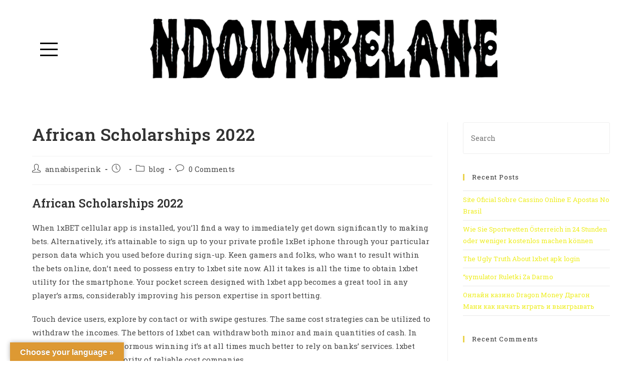

--- FILE ---
content_type: text/html; charset=UTF-8
request_url: http://ndoumbelanejazz.com/african-scholarships-2022-38/
body_size: 28041
content:
<!DOCTYPE html>
<html class="html" lang="en-US">
<head>
	<meta charset="UTF-8">
	<link rel="profile" href="https://gmpg.org/xfn/11">

	<title>African Scholarships 2022 &#8211; Ndoumbelane Jazz</title>
<link rel="pingback" href="http://ndoumbelanejazz.com/xmlrpc.php">
<meta name="viewport" content="width=device-width, initial-scale=1"><link rel='dns-prefetch' href='//translate.google.com' />
<link rel='dns-prefetch' href='//fonts.googleapis.com' />
<link rel='dns-prefetch' href='//s.w.org' />
<link rel="alternate" type="application/rss+xml" title="Ndoumbelane Jazz &raquo; Feed" href="http://ndoumbelanejazz.com/feed/" />
<link rel="alternate" type="application/rss+xml" title="Ndoumbelane Jazz &raquo; Comments Feed" href="http://ndoumbelanejazz.com/comments/feed/" />
<link rel="alternate" type="application/rss+xml" title="Ndoumbelane Jazz &raquo; African Scholarships 2022 Comments Feed" href="http://ndoumbelanejazz.com/african-scholarships-2022-38/feed/" />
		<script type="text/javascript">
			window._wpemojiSettings = {"baseUrl":"https:\/\/s.w.org\/images\/core\/emoji\/13.0.1\/72x72\/","ext":".png","svgUrl":"https:\/\/s.w.org\/images\/core\/emoji\/13.0.1\/svg\/","svgExt":".svg","source":{"concatemoji":"http:\/\/ndoumbelanejazz.com\/wp-includes\/js\/wp-emoji-release.min.js?ver=5.6.5"}};
			!function(e,a,t){var n,r,o,i=a.createElement("canvas"),p=i.getContext&&i.getContext("2d");function s(e,t){var a=String.fromCharCode;p.clearRect(0,0,i.width,i.height),p.fillText(a.apply(this,e),0,0);e=i.toDataURL();return p.clearRect(0,0,i.width,i.height),p.fillText(a.apply(this,t),0,0),e===i.toDataURL()}function c(e){var t=a.createElement("script");t.src=e,t.defer=t.type="text/javascript",a.getElementsByTagName("head")[0].appendChild(t)}for(o=Array("flag","emoji"),t.supports={everything:!0,everythingExceptFlag:!0},r=0;r<o.length;r++)t.supports[o[r]]=function(e){if(!p||!p.fillText)return!1;switch(p.textBaseline="top",p.font="600 32px Arial",e){case"flag":return s([127987,65039,8205,9895,65039],[127987,65039,8203,9895,65039])?!1:!s([55356,56826,55356,56819],[55356,56826,8203,55356,56819])&&!s([55356,57332,56128,56423,56128,56418,56128,56421,56128,56430,56128,56423,56128,56447],[55356,57332,8203,56128,56423,8203,56128,56418,8203,56128,56421,8203,56128,56430,8203,56128,56423,8203,56128,56447]);case"emoji":return!s([55357,56424,8205,55356,57212],[55357,56424,8203,55356,57212])}return!1}(o[r]),t.supports.everything=t.supports.everything&&t.supports[o[r]],"flag"!==o[r]&&(t.supports.everythingExceptFlag=t.supports.everythingExceptFlag&&t.supports[o[r]]);t.supports.everythingExceptFlag=t.supports.everythingExceptFlag&&!t.supports.flag,t.DOMReady=!1,t.readyCallback=function(){t.DOMReady=!0},t.supports.everything||(n=function(){t.readyCallback()},a.addEventListener?(a.addEventListener("DOMContentLoaded",n,!1),e.addEventListener("load",n,!1)):(e.attachEvent("onload",n),a.attachEvent("onreadystatechange",function(){"complete"===a.readyState&&t.readyCallback()})),(n=t.source||{}).concatemoji?c(n.concatemoji):n.wpemoji&&n.twemoji&&(c(n.twemoji),c(n.wpemoji)))}(window,document,window._wpemojiSettings);
		</script>
		<style type="text/css">
img.wp-smiley,
img.emoji {
	display: inline !important;
	border: none !important;
	box-shadow: none !important;
	height: 1em !important;
	width: 1em !important;
	margin: 0 .07em !important;
	vertical-align: -0.1em !important;
	background: none !important;
	padding: 0 !important;
}
</style>
	<link rel='stylesheet' id='wp-block-library-css'  href='http://ndoumbelanejazz.com/wp-includes/css/dist/block-library/style.min.css?ver=5.6.5' type='text/css' media='all' />
<link rel='stylesheet' id='wp-block-library-theme-css'  href='http://ndoumbelanejazz.com/wp-includes/css/dist/block-library/theme.min.css?ver=5.6.5' type='text/css' media='all' />
<link rel='stylesheet' id='google-language-translator-css'  href='http://ndoumbelanejazz.com/wp-content/plugins/google-language-translator/css/style.css?ver=6.0.8' type='text/css' media='' />
<link rel='stylesheet' id='glt-toolbar-styles-css'  href='http://ndoumbelanejazz.com/wp-content/plugins/google-language-translator/css/toolbar.css?ver=6.0.8' type='text/css' media='' />
<link rel='stylesheet' id='hfe-style-css'  href='http://ndoumbelanejazz.com/wp-content/plugins/header-footer-elementor/assets/css/header-footer-elementor.css?ver=1.5.4' type='text/css' media='all' />
<link rel='stylesheet' id='elementor-icons-css'  href='http://ndoumbelanejazz.com/wp-content/plugins/elementor/assets/lib/eicons/css/elementor-icons.min.css?ver=5.9.1' type='text/css' media='all' />
<link rel='stylesheet' id='elementor-animations-css'  href='http://ndoumbelanejazz.com/wp-content/plugins/elementor/assets/lib/animations/animations.min.css?ver=3.0.16' type='text/css' media='all' />
<link rel='stylesheet' id='elementor-frontend-legacy-css'  href='http://ndoumbelanejazz.com/wp-content/plugins/elementor/assets/css/frontend-legacy.min.css?ver=3.0.16' type='text/css' media='all' />
<link rel='stylesheet' id='elementor-frontend-css'  href='http://ndoumbelanejazz.com/wp-content/plugins/elementor/assets/css/frontend.min.css?ver=3.0.16' type='text/css' media='all' />
<link rel='stylesheet' id='elementor-post-5-css'  href='http://ndoumbelanejazz.com/wp-content/uploads/elementor/css/post-5.css?ver=1610822350' type='text/css' media='all' />
<link rel='stylesheet' id='elementor-post-6-css'  href='http://ndoumbelanejazz.com/wp-content/uploads/elementor/css/post-6.css?ver=1610822353' type='text/css' media='all' />
<link rel='stylesheet' id='hfe-widgets-style-css'  href='http://ndoumbelanejazz.com/wp-content/plugins/header-footer-elementor/inc/widgets-css/frontend.css?ver=1.5.4' type='text/css' media='all' />
<link rel='stylesheet' id='elementor-post-965-css'  href='http://ndoumbelanejazz.com/wp-content/uploads/elementor/css/post-965.css?ver=1610822353' type='text/css' media='all' />
<link rel='stylesheet' id='font-awesome-css'  href='http://ndoumbelanejazz.com/wp-content/themes/oceanwp/assets/fonts/fontawesome/css/all.min.css?ver=5.15.1' type='text/css' media='all' />
<link rel='stylesheet' id='simple-line-icons-css'  href='http://ndoumbelanejazz.com/wp-content/themes/oceanwp/assets/css/third/simple-line-icons.min.css?ver=2.4.0' type='text/css' media='all' />
<link rel='stylesheet' id='magnific-popup-css'  href='http://ndoumbelanejazz.com/wp-content/themes/oceanwp/assets/css/third/magnific-popup.min.css?ver=1.0.0' type='text/css' media='all' />
<link rel='stylesheet' id='slick-css'  href='http://ndoumbelanejazz.com/wp-content/themes/oceanwp/assets/css/third/slick.min.css?ver=1.6.0' type='text/css' media='all' />
<link rel='stylesheet' id='oceanwp-style-css'  href='http://ndoumbelanejazz.com/wp-content/themes/oceanwp/assets/css/style.min.css?ver=2.0.2' type='text/css' media='all' />
<link rel='stylesheet' id='oceanwp-google-font-roboto-slab-css'  href='//fonts.googleapis.com/css?family=Roboto+Slab%3A100%2C200%2C300%2C400%2C500%2C600%2C700%2C800%2C900%2C100i%2C200i%2C300i%2C400i%2C500i%2C600i%2C700i%2C800i%2C900i&#038;subset=latin&#038;display=swap&#038;ver=5.6.5' type='text/css' media='all' />
<link rel='stylesheet' id='oe-widgets-style-css'  href='http://ndoumbelanejazz.com/wp-content/plugins/ocean-extra/assets/css/widgets.css?ver=5.6.5' type='text/css' media='all' />
<link rel='stylesheet' id='google-fonts-1-css'  href='https://fonts.googleapis.com/css?family=Roboto%3A100%2C100italic%2C200%2C200italic%2C300%2C300italic%2C400%2C400italic%2C500%2C500italic%2C600%2C600italic%2C700%2C700italic%2C800%2C800italic%2C900%2C900italic%7CRoboto+Slab%3A100%2C100italic%2C200%2C200italic%2C300%2C300italic%2C400%2C400italic%2C500%2C500italic%2C600%2C600italic%2C700%2C700italic%2C800%2C800italic%2C900%2C900italic&#038;ver=5.6.5' type='text/css' media='all' />
<script type='text/javascript' src='http://ndoumbelanejazz.com/wp-includes/js/jquery/jquery.min.js?ver=3.5.1' id='jquery-core-js'></script>
<script type='text/javascript' src='http://ndoumbelanejazz.com/wp-includes/js/jquery/jquery-migrate.min.js?ver=3.3.2' id='jquery-migrate-js'></script>
<link rel="https://api.w.org/" href="http://ndoumbelanejazz.com/wp-json/" /><link rel="alternate" type="application/json" href="http://ndoumbelanejazz.com/wp-json/wp/v2/posts/1995" /><link rel="EditURI" type="application/rsd+xml" title="RSD" href="http://ndoumbelanejazz.com/xmlrpc.php?rsd" />
<link rel="wlwmanifest" type="application/wlwmanifest+xml" href="http://ndoumbelanejazz.com/wp-includes/wlwmanifest.xml" /> 
<link rel="canonical" href="http://ndoumbelanejazz.com/african-scholarships-2022-38/" />
<link rel='shortlink' href='http://ndoumbelanejazz.com/?p=1995' />
<link rel="alternate" type="application/json+oembed" href="http://ndoumbelanejazz.com/wp-json/oembed/1.0/embed?url=http%3A%2F%2Fndoumbelanejazz.com%2Fafrican-scholarships-2022-38%2F" />
<link rel="alternate" type="text/xml+oembed" href="http://ndoumbelanejazz.com/wp-json/oembed/1.0/embed?url=http%3A%2F%2Fndoumbelanejazz.com%2Fafrican-scholarships-2022-38%2F&#038;format=xml" />
<style type="text/css">p.hello { font-size:12px; color:darkgray; }#google_language_translator, #flags { text-align:left; }#google_language_translator { clear:both; }#flags { width:165px; }#flags a { display:inline-block; margin-right:2px; }#google_language_translator { width:auto !important; }.goog-tooltip {display: none !important;}.goog-tooltip:hover {display: none !important;}.goog-text-highlight {background-color: transparent !important; border: none !important; box-shadow: none !important;}#google_language_translator select.goog-te-combo { color:#32373c; }#google_language_translator {color: transparent;}body { top:0px !important; }#glt-translate-trigger { left:20px; right:auto; }#glt-translate-trigger > span { color:#ffffff; }#glt-translate-trigger { background:#dd9933; }.goog-te-gadget .goog-te-combo { width:100%; }</style><style type="text/css">.recentcomments a{display:inline !important;padding:0 !important;margin:0 !important;}</style><link rel="icon" href="http://ndoumbelanejazz.com/wp-content/uploads/2020/05/cropped-70DB51C0-31D9-4C55-8A19-02AA1F2E6527-32x32.png" sizes="32x32" />
<link rel="icon" href="http://ndoumbelanejazz.com/wp-content/uploads/2020/05/cropped-70DB51C0-31D9-4C55-8A19-02AA1F2E6527-192x192.png" sizes="192x192" />
<link rel="apple-touch-icon" href="http://ndoumbelanejazz.com/wp-content/uploads/2020/05/cropped-70DB51C0-31D9-4C55-8A19-02AA1F2E6527-180x180.png" />
<meta name="msapplication-TileImage" content="http://ndoumbelanejazz.com/wp-content/uploads/2020/05/cropped-70DB51C0-31D9-4C55-8A19-02AA1F2E6527-270x270.png" />
		<style type="text/css" id="wp-custom-css">
			.wpcf7-form input,.wpcf7-form textarea{text-align:center}.elementor-element.elementor-element-jtqnlxa .elementor-icon i{text-align:center}		</style>
		<!-- OceanWP CSS -->
<style type="text/css">
/* General CSS */a:hover,a.light:hover,.theme-heading .text::before,.theme-heading .text::after,#top-bar-content >a:hover,#top-bar-social li.oceanwp-email a:hover,#site-navigation-wrap .dropdown-menu >li >a:hover,#site-header.medium-header #medium-searchform button:hover,.oceanwp-mobile-menu-icon a:hover,.blog-entry.post .blog-entry-header .entry-title a:hover,.blog-entry.post .blog-entry-readmore a:hover,.blog-entry.thumbnail-entry .blog-entry-category a,ul.meta li a:hover,.dropcap,.single nav.post-navigation .nav-links .title,body .related-post-title a:hover,body #wp-calendar caption,body .contact-info-widget.default i,body .contact-info-widget.big-icons i,body .custom-links-widget .oceanwp-custom-links li a:hover,body .custom-links-widget .oceanwp-custom-links li a:hover:before,body .posts-thumbnails-widget li a:hover,body .social-widget li.oceanwp-email a:hover,.comment-author .comment-meta .comment-reply-link,#respond #cancel-comment-reply-link:hover,#footer-widgets .footer-box a:hover,#footer-bottom a:hover,#footer-bottom #footer-bottom-menu a:hover,.sidr a:hover,.sidr-class-dropdown-toggle:hover,.sidr-class-menu-item-has-children.active >a,.sidr-class-menu-item-has-children.active >a >.sidr-class-dropdown-toggle,input[type=checkbox]:checked:before{color:#ead34d}input[type="button"],input[type="reset"],input[type="submit"],button[type="submit"],.button,#site-navigation-wrap .dropdown-menu >li.btn >a >span,.thumbnail:hover i,.post-quote-content,.omw-modal .omw-close-modal,body .contact-info-widget.big-icons li:hover i,body div.wpforms-container-full .wpforms-form input[type=submit],body div.wpforms-container-full .wpforms-form button[type=submit],body div.wpforms-container-full .wpforms-form .wpforms-page-button{background-color:#ead34d}.widget-title{border-color:#ead34d}blockquote{border-color:#ead34d}#searchform-dropdown{border-color:#ead34d}.dropdown-menu .sub-menu{border-color:#ead34d}.blog-entry.large-entry .blog-entry-readmore a:hover{border-color:#ead34d}.oceanwp-newsletter-form-wrap input[type="email"]:focus{border-color:#ead34d}.social-widget li.oceanwp-email a:hover{border-color:#ead34d}#respond #cancel-comment-reply-link:hover{border-color:#ead34d}body .contact-info-widget.big-icons li:hover i{border-color:#ead34d}#footer-widgets .oceanwp-newsletter-form-wrap input[type="email"]:focus{border-color:#ead34d}input[type="button"]:hover,input[type="reset"]:hover,input[type="submit"]:hover,button[type="submit"]:hover,input[type="button"]:focus,input[type="reset"]:focus,input[type="submit"]:focus,button[type="submit"]:focus,.button:hover,#site-navigation-wrap .dropdown-menu >li.btn >a:hover >span,.post-quote-author,.omw-modal .omw-close-modal:hover,body div.wpforms-container-full .wpforms-form input[type=submit]:hover,body div.wpforms-container-full .wpforms-form button[type=submit]:hover,body div.wpforms-container-full .wpforms-form .wpforms-page-button:hover{background-color:#dd9933}table th,table td,hr,.content-area,body.content-left-sidebar #content-wrap .content-area,.content-left-sidebar .content-area,#top-bar-wrap,#site-header,#site-header.top-header #search-toggle,.dropdown-menu ul li,.centered-minimal-page-header,.blog-entry.post,.blog-entry.grid-entry .blog-entry-inner,.blog-entry.thumbnail-entry .blog-entry-bottom,.single-post .entry-title,.single .entry-share-wrap .entry-share,.single .entry-share,.single .entry-share ul li a,.single nav.post-navigation,.single nav.post-navigation .nav-links .nav-previous,#author-bio,#author-bio .author-bio-avatar,#author-bio .author-bio-social li a,#related-posts,#comments,.comment-body,#respond #cancel-comment-reply-link,#blog-entries .type-page,.page-numbers a,.page-numbers span:not(.elementor-screen-only),.page-links span,body #wp-calendar caption,body #wp-calendar th,body #wp-calendar tbody,body .contact-info-widget.default i,body .contact-info-widget.big-icons i,body .posts-thumbnails-widget li,body .tagcloud a{border-color:}a{color:#eeee22}a:hover{color:#e5c234}form input[type="text"],form input[type="password"],form input[type="email"],form input[type="url"],form input[type="date"],form input[type="month"],form input[type="time"],form input[type="datetime"],form input[type="datetime-local"],form input[type="week"],form input[type="number"],form input[type="search"],form input[type="tel"],form input[type="color"],form select,form textarea{padding:18px 15px 18px 15px}body div.wpforms-container-full .wpforms-form input[type=date],body div.wpforms-container-full .wpforms-form input[type=datetime],body div.wpforms-container-full .wpforms-form input[type=datetime-local],body div.wpforms-container-full .wpforms-form input[type=email],body div.wpforms-container-full .wpforms-form input[type=month],body div.wpforms-container-full .wpforms-form input[type=number],body div.wpforms-container-full .wpforms-form input[type=password],body div.wpforms-container-full .wpforms-form input[type=range],body div.wpforms-container-full .wpforms-form input[type=search],body div.wpforms-container-full .wpforms-form input[type=tel],body div.wpforms-container-full .wpforms-form input[type=text],body div.wpforms-container-full .wpforms-form input[type=time],body div.wpforms-container-full .wpforms-form input[type=url],body div.wpforms-container-full .wpforms-form input[type=week],body div.wpforms-container-full .wpforms-form select,body div.wpforms-container-full .wpforms-form textarea{padding:18px 15px 18px 15px;height:auto}form input[type="text"],form input[type="password"],form input[type="email"],form input[type="url"],form input[type="date"],form input[type="month"],form input[type="time"],form input[type="datetime"],form input[type="datetime-local"],form input[type="week"],form input[type="number"],form input[type="search"],form input[type="tel"],form input[type="color"],form select,form textarea,.select2-container .select2-choice,.woocommerce .woocommerce-checkout .select2-container--default .select2-selection--single{border-color:#eeeeee}body div.wpforms-container-full .wpforms-form input[type=date],body div.wpforms-container-full .wpforms-form input[type=datetime],body div.wpforms-container-full .wpforms-form input[type=datetime-local],body div.wpforms-container-full .wpforms-form input[type=email],body div.wpforms-container-full .wpforms-form input[type=month],body div.wpforms-container-full .wpforms-form input[type=number],body div.wpforms-container-full .wpforms-form input[type=password],body div.wpforms-container-full .wpforms-form input[type=range],body div.wpforms-container-full .wpforms-form input[type=search],body div.wpforms-container-full .wpforms-form input[type=tel],body div.wpforms-container-full .wpforms-form input[type=text],body div.wpforms-container-full .wpforms-form input[type=time],body div.wpforms-container-full .wpforms-form input[type=url],body div.wpforms-container-full .wpforms-form input[type=week],body div.wpforms-container-full .wpforms-form select,body div.wpforms-container-full .wpforms-form textarea{border-color:#eeeeee}form input[type="text"]:focus,form input[type="password"]:focus,form input[type="email"]:focus,form input[type="tel"]:focus,form input[type="url"]:focus,form input[type="search"]:focus,form textarea:focus,.select2-drop-active,.select2-dropdown-open.select2-drop-above .select2-choice,.select2-dropdown-open.select2-drop-above .select2-choices,.select2-drop.select2-drop-above.select2-drop-active,.select2-container-active .select2-choice,.select2-container-active .select2-choices{border-color:#84c340}body div.wpforms-container-full .wpforms-form input:focus,body div.wpforms-container-full .wpforms-form textarea:focus,body div.wpforms-container-full .wpforms-form select:focus{border-color:#84c340}.theme-button,input[type="submit"],button[type="submit"],button,.button,body div.wpforms-container-full .wpforms-form input[type=submit],body div.wpforms-container-full .wpforms-form button[type=submit],body div.wpforms-container-full .wpforms-form .wpforms-page-button{border-radius:1px}/* Top Bar CSS */#top-bar-wrap,.oceanwp-top-bar-sticky{background-color:#84c340}#top-bar-wrap{border-color:#84c340}#top-bar-wrap,#top-bar-content strong{color:#ffffff}#top-bar-content a,#top-bar-social-alt a{color:#ffffff}#top-bar-content a:hover,#top-bar-social-alt a:hover{color:#4d8221}#top-bar-social li a{color:#ffffff}#top-bar-social li a:hover{color:#4d8221!important}/* Header CSS */#site-logo #site-logo-inner,.oceanwp-social-menu .social-menu-inner,#site-header.full_screen-header .menu-bar-inner,.after-header-content .after-header-content-inner{height:125px}#site-navigation-wrap .dropdown-menu >li >a,.oceanwp-mobile-menu-icon a,.mobile-menu-close,.after-header-content-inner >a{line-height:125px}#site-header.has-header-media .overlay-header-media{background-color:rgba(0,0,0,0.5)}/* Footer Widgets CSS */#footer-widgets{background-color:#f5f5f5}#footer-widgets,#footer-widgets p,#footer-widgets li a:before,#footer-widgets .contact-info-widget span.oceanwp-contact-title,#footer-widgets .recent-posts-date,#footer-widgets .recent-posts-comments,#footer-widgets .widget-recent-posts-icons li .fa{color:#777777}#footer-widgets li,#footer-widgets #wp-calendar caption,#footer-widgets #wp-calendar th,#footer-widgets #wp-calendar tbody,#footer-widgets .contact-info-widget i,#footer-widgets .oceanwp-newsletter-form-wrap input[type="email"],#footer-widgets .posts-thumbnails-widget li,#footer-widgets .social-widget li a{border-color:#aaaaaa}#footer-widgets .footer-box a,#footer-widgets a{color:#333333}/* Footer Bottom CSS */#footer-bottom{background-color:#e5bc34}#footer-bottom,#footer-bottom p{color:#ffffff}#footer-bottom a:hover,#footer-bottom #footer-bottom-menu a:hover{color:#bc822b}/* Typography CSS */body{font-family:Roboto Slab;font-size:15px}#site-navigation-wrap .dropdown-menu >li >a,#site-header.full_screen-header .fs-dropdown-menu >li >a,#site-header.top-header #site-navigation-wrap .dropdown-menu >li >a,#site-header.center-header #site-navigation-wrap .dropdown-menu >li >a,#site-header.medium-header #site-navigation-wrap .dropdown-menu >li >a,.oceanwp-mobile-menu-icon a{text-transform:uppercase}#footer-widgets .footer-box .widget-title{color:#292929}#footer-bottom #copyright{font-size:13px;letter-spacing:1px}
</style></head>

<body class="post-template-default single single-post postid-1995 single-format-standard wp-embed-responsive ehf-header ehf-footer ehf-template-oceanwp ehf-stylesheet-oceanwp oceanwp-theme dropdown-mobile default-breakpoint has-sidebar content-right-sidebar post-in-category-blog has-topbar has-breadcrumbs elementor-default elementor-kit-5" itemscope="itemscope" itemtype="https://schema.org/Article">

	
	
	<div id="outer-wrap" class="site clr">

		<a class="skip-link screen-reader-text" href="#main">Skip to content</a>

		
		<div id="wrap" class="clr">

			
					<header id="masthead" itemscope="itemscope" itemtype="https://schema.org/WPHeader">
			<p class="main-title bhf-hidden" itemprop="headline"><a href="http://ndoumbelanejazz.com" title="Ndoumbelane Jazz" rel="home">Ndoumbelane Jazz</a></p>
					<div data-elementor-type="wp-post" data-elementor-id="6" class="elementor elementor-6" data-elementor-settings="[]">
						<div class="elementor-inner">
							<div class="elementor-section-wrap">
							<section class="elementor-section elementor-top-section elementor-element elementor-element-36ee6b33 elementor-hidden-phone elementor-section-boxed elementor-section-height-default elementor-section-height-default" data-id="36ee6b33" data-element_type="section">
						<div class="elementor-container elementor-column-gap-default">
							<div class="elementor-row">
					<div class="elementor-column elementor-col-33 elementor-top-column elementor-element elementor-element-2d79e06c" data-id="2d79e06c" data-element_type="column">
			<div class="elementor-column-wrap elementor-element-populated">
							<div class="elementor-widget-wrap">
						<div class="elementor-element elementor-element-33248922 elementor-widget elementor-widget-full-screen-menu-for-elementor" data-id="33248922" data-element_type="widget" data-widget_type="full-screen-menu-for-elementor.default">
				<div class="elementor-widget-container">
					<div class="fsmfe-wrapper">
			<input type="checkbox" id="menu-toggle-696da4a649a49" class="menu-toggle">
			<label for="menu-toggle-696da4a649a49" class="icon-bars">
				<span class="icon-bar bar-top"></span>
				<span class="icon-bar bar-middle"></span>
				<span class="icon-bar bar-bottom"></span>
			</label>
			<div class="menu-overlay">
				<div class="content-type-menu">
					<ul id="menu-ndoumbelane-menu" class="content-type-menu"><li id="menu-item-990" class="menu-item menu-item-type-custom menu-item-object-custom menu-item-home menu-item-990"><a href="http://ndoumbelanejazz.com/">Home</a></li>
<li id="menu-item-41" class="menu-item menu-item-type-post_type menu-item-object-page menu-item-41"><a href="http://ndoumbelanejazz.com/about/">About</a></li>
<li id="menu-item-40" class="menu-item menu-item-type-post_type menu-item-object-page menu-item-40"><a href="http://ndoumbelanejazz.com/musicians/">Musicians</a></li>
<li id="menu-item-38" class="menu-item menu-item-type-post_type menu-item-object-page menu-item-38"><a href="http://ndoumbelanejazz.com/contact/">Contact</a></li>
<li id="menu-item-1012" class="menu-item menu-item-type-custom menu-item-object-custom menu-item-1012"><a href="http://facebook.com/ndoumbelane.groupe/"><i class="fab fa-facebook"></i></a></li>
<li id="menu-item-1014" class="menu-item menu-item-type-custom menu-item-object-custom menu-item-1014"><a href="https://www.youtube.com/channel/UC0ItfB9ukFX2lwno9YCZWjA"><i class="fab fa-youtube"></i></a></li>
</ul>				</div>
			</div>
		</div>
				</div>
				</div>
						</div>
					</div>
		</div>
				<div class="elementor-column elementor-col-33 elementor-top-column elementor-element elementor-element-6bd3ad5f" data-id="6bd3ad5f" data-element_type="column">
			<div class="elementor-column-wrap elementor-element-populated">
							<div class="elementor-widget-wrap">
						<div class="elementor-element elementor-element-f3b8493 elementor-widget elementor-widget-image" data-id="f3b8493" data-element_type="widget" data-widget_type="image.default">
				<div class="elementor-widget-container">
					<div class="elementor-image">
											<a href="http://ndoumbelanejazz.com/">
							<img width="1536" height="385" src="http://ndoumbelanejazz.com/wp-content/uploads/2020/05/70DB51C0-31D9-4C55-8A19-02AA1F2E6527-1536x385.png" class="attachment-1536x1536 size-1536x1536" alt="" loading="lazy" srcset="http://ndoumbelanejazz.com/wp-content/uploads/2020/05/70DB51C0-31D9-4C55-8A19-02AA1F2E6527-1536x385.png 1536w, http://ndoumbelanejazz.com/wp-content/uploads/2020/05/70DB51C0-31D9-4C55-8A19-02AA1F2E6527-300x75.png 300w, http://ndoumbelanejazz.com/wp-content/uploads/2020/05/70DB51C0-31D9-4C55-8A19-02AA1F2E6527-1024x257.png 1024w, http://ndoumbelanejazz.com/wp-content/uploads/2020/05/70DB51C0-31D9-4C55-8A19-02AA1F2E6527-768x193.png 768w, http://ndoumbelanejazz.com/wp-content/uploads/2020/05/70DB51C0-31D9-4C55-8A19-02AA1F2E6527-2048x514.png 2048w" sizes="(max-width: 1536px) 100vw, 1536px" />								</a>
											</div>
				</div>
				</div>
						</div>
					</div>
		</div>
				<div class="elementor-column elementor-col-33 elementor-top-column elementor-element elementor-element-6f843a67" data-id="6f843a67" data-element_type="column">
			<div class="elementor-column-wrap">
							<div class="elementor-widget-wrap">
								</div>
					</div>
		</div>
								</div>
					</div>
		</section>
				<section class="elementor-section elementor-top-section elementor-element elementor-element-64d08131 elementor-section-content-middle elementor-hidden-tablet elementor-hidden-desktop elementor-section-boxed elementor-section-height-default elementor-section-height-default" data-id="64d08131" data-element_type="section">
						<div class="elementor-container elementor-column-gap-default">
							<div class="elementor-row">
					<div class="elementor-column elementor-col-33 elementor-top-column elementor-element elementor-element-65dbfc63" data-id="65dbfc63" data-element_type="column">
			<div class="elementor-column-wrap elementor-element-populated">
							<div class="elementor-widget-wrap">
						<div class="elementor-element elementor-element-11212ba3 elementor-widget elementor-widget-full-screen-menu-for-elementor" data-id="11212ba3" data-element_type="widget" data-widget_type="full-screen-menu-for-elementor.default">
				<div class="elementor-widget-container">
					<div class="fsmfe-wrapper">
			<input type="checkbox" id="menu-toggle-696da4a64c88f" class="menu-toggle">
			<label for="menu-toggle-696da4a64c88f" class="icon-bars">
				<span class="icon-bar bar-top"></span>
				<span class="icon-bar bar-middle"></span>
				<span class="icon-bar bar-bottom"></span>
			</label>
			<div class="menu-overlay">
				<div class="content-type-menu">
					<ul id="menu-ndoumbelane-menu-1" class="content-type-menu"><li class="menu-item menu-item-type-custom menu-item-object-custom menu-item-home menu-item-990"><a href="http://ndoumbelanejazz.com/">Home</a></li>
<li class="menu-item menu-item-type-post_type menu-item-object-page menu-item-41"><a href="http://ndoumbelanejazz.com/about/">About</a></li>
<li class="menu-item menu-item-type-post_type menu-item-object-page menu-item-40"><a href="http://ndoumbelanejazz.com/musicians/">Musicians</a></li>
<li class="menu-item menu-item-type-post_type menu-item-object-page menu-item-38"><a href="http://ndoumbelanejazz.com/contact/">Contact</a></li>
<li class="menu-item menu-item-type-custom menu-item-object-custom menu-item-1012"><a href="http://facebook.com/ndoumbelane.groupe/"><i class="fab fa-facebook"></i></a></li>
<li class="menu-item menu-item-type-custom menu-item-object-custom menu-item-1014"><a href="https://www.youtube.com/channel/UC0ItfB9ukFX2lwno9YCZWjA"><i class="fab fa-youtube"></i></a></li>
</ul>				</div>
			</div>
		</div>
				</div>
				</div>
						</div>
					</div>
		</div>
				<div class="elementor-column elementor-col-33 elementor-top-column elementor-element elementor-element-1ab7eab5" data-id="1ab7eab5" data-element_type="column">
			<div class="elementor-column-wrap elementor-element-populated">
							<div class="elementor-widget-wrap">
						<div class="elementor-element elementor-element-293810e8 elementor-widget elementor-widget-image" data-id="293810e8" data-element_type="widget" data-widget_type="image.default">
				<div class="elementor-widget-container">
					<div class="elementor-image">
											<a href="http://ndoumbelanejazz.com/">
							<img width="300" height="75" src="http://ndoumbelanejazz.com/wp-content/uploads/2020/05/70DB51C0-31D9-4C55-8A19-02AA1F2E6527-300x75.png" class="attachment-medium size-medium" alt="" loading="lazy" srcset="http://ndoumbelanejazz.com/wp-content/uploads/2020/05/70DB51C0-31D9-4C55-8A19-02AA1F2E6527-300x75.png 300w, http://ndoumbelanejazz.com/wp-content/uploads/2020/05/70DB51C0-31D9-4C55-8A19-02AA1F2E6527-1024x257.png 1024w, http://ndoumbelanejazz.com/wp-content/uploads/2020/05/70DB51C0-31D9-4C55-8A19-02AA1F2E6527-768x193.png 768w, http://ndoumbelanejazz.com/wp-content/uploads/2020/05/70DB51C0-31D9-4C55-8A19-02AA1F2E6527-1536x385.png 1536w, http://ndoumbelanejazz.com/wp-content/uploads/2020/05/70DB51C0-31D9-4C55-8A19-02AA1F2E6527-2048x514.png 2048w" sizes="(max-width: 300px) 100vw, 300px" />								</a>
											</div>
				</div>
				</div>
						</div>
					</div>
		</div>
				<div class="elementor-column elementor-col-33 elementor-top-column elementor-element elementor-element-64fa1064" data-id="64fa1064" data-element_type="column">
			<div class="elementor-column-wrap elementor-element-populated">
							<div class="elementor-widget-wrap">
						<div class="elementor-element elementor-element-63e93d2 elementor-widget elementor-widget-text-editor" data-id="63e93d2" data-element_type="widget" data-widget_type="text-editor.default">
				<div class="elementor-widget-container">
					<div class="elementor-text-editor elementor-clearfix"><p>*************</p></div>
				</div>
				</div>
						</div>
					</div>
		</div>
								</div>
					</div>
		</section>
						</div>
						</div>
					</div>
				</header>

	
			
			<main id="main" class="site-main clr"  role="main">

				
	
	<div id="content-wrap" class="container clr">

		
		<div id="primary" class="content-area clr">

			
			<div id="content" class="site-content clr">

				
				
<article id="post-1995">

	

<header class="entry-header clr">
	<h2 class="single-post-title entry-title" itemprop="headline">African Scholarships 2022</h2><!-- .single-post-title -->
</header><!-- .entry-header -->


<ul class="meta ospm-default clr">

	
					<li class="meta-author" itemprop="name"><span class="screen-reader-text">Post author:</span><i class="icon-user" aria-hidden="true"></i><a href="http://ndoumbelanejazz.com/author/annabisperink/" title="Posts by annabisperink" rel="author"  itemprop="author" itemscope="itemscope" itemtype="https://schema.org/Person">annabisperink</a></li>
		
		
		
		
		
		
	
		
					<li class="meta-date" itemprop="datePublished"><span class="screen-reader-text">Post published:</span><i class="icon-clock" aria-hidden="true"></i></li>
		
		
		
		
		
	
		
		
		
					<li class="meta-cat"><span class="screen-reader-text">Post category:</span><i class="icon-folder" aria-hidden="true"></i><a href="http://ndoumbelanejazz.com/category/blog/" rel="category tag">blog</a></li>
		
		
		
	
		
		
		
		
		
					<li class="meta-comments"><span class="screen-reader-text">Post comments:</span><i class="icon-bubble" aria-hidden="true"></i><a href="http://ndoumbelanejazz.com/african-scholarships-2022-38/#respond" class="comments-link" >0 Comments</a></li>
		
	
</ul>



<div class="entry-content clr" itemprop="text">
	<h1>African Scholarships 2022</h1>
<p>When 1xBET cellular app is installed, you&#8217;ll find a way to immediately get down significantly to making bets. Alternatively, it’s attainable to sign up to your private profile 1xBet iphone through your particular person data which you used before during sign-up. Keen gamers and folks, who want to result within the bets online, don’t need to possess entry to 1xbet site now. All it takes is all the time to obtain 1xbet utility for the smartphone. Your pocket screen designed with 1xbet app becomes a great tool in any player’s arms, considerably improving his person expertise in sport betting.</p>
<p>Touch device users, explore by contact or with swipe gestures. The same cost strategies can be utilized to withdraw the incomes. The bettors of 1xbet can withdraw both minor and main quantities of cash. In order to withdraw an enormous winning it&#8217;s at all times much better to rely on banks’ services. 1xbet cooperates with the majority of reliable cost companies.</p>
<p>1xbet was first established in 2007, in Russia, as a bodily bookmaker. It is essential to get that sort of software program program program program that’s acceptable with a specific model of a cellphone. Similarly, a wide range of completely absolutely fully totally different on line casino video video video games is also accessible on the cellular based mostly web site. Both these platforms moreover current useful selections for contacting purchaser help suppliers as properly. The 1xWin app presents every in play along with pre-match betting along with the pliability of high-finish keep streaming.</p>
<p>The group has developed it particularly to simplify the complete betting course of and to attract as many purchasers as potential. More than one hundred unique video games on quite a lot of issues, from Sherlock Holmes to Formula 1. Playing video games on 1xGames is an efficient approach to both have fun and make some money.</p>
<p>Download the app for Google android is feasible in one click on. Finally, you&#8217;ll have the ability to decide to obtain a particular 1xbet browser for mobile phones which works perfectly with the website’s mobile version. This step could differ for various Android devices, so make sure to search out the directions on the Internet on how to do this.</p>
<p>Indicate your nation of residence and the telephone quantity to which the affirmation code shall be despatched. The performance of 1xBet apps just isn&#8217;t inferior to the performance of the principle website of the bookmaker. After completing the registration process and confirming your Email, you probably can log into your personal account. Customers can wager on cybersport occasions, online playing, slots, table games with reside dealers. Select the occasion of curiosity, determine the finish result, click on the percentages.</p>
<p>Yes, the bonus program is equivalent for all prospects, regardless of which model of the software they use. From right here you’ll have the ability to go to any part of the bookmaker’s office, log in or register. [newline]This is a extraordinarily in style wager, as a end result of it allows you to guess on a quantity of sporting events, divided into teams of multi and single bets. There is a really well-developed help service that at any time helps clear up any factors and assist with any drawback. The main benefit of this bookmaker’s workplace is that everybody can select one factor distinctive for themselves. The app has an infinite variety of video games, comparable to kabaddi and cricket, in addition to on line on line casino games. Also, an unimaginable variety of completely different bets simply can’t help however like and surprise you with their originality and advantages.</p>
<p>As a rule, the quantity of commission varies within the vary of 3-5% of the deposit amount. Registration through e-mail is the longest and most complete process. The participant must specify the country of residence, region, account currency, point out his full name. Further, it&#8217;s required to specify an e mail tackle and a cellphone quantity. The user only must specify the country of residence, in this case India, choose the forex of the game account , kind in a promo code.</p>
<p>Its main advantage is that it supplies a person with access to all of the database options anyplace the place there&#8217;s a stable Internet connection. In case of obtain 1xBet cellular app, the player will have the full model of the location in his smartphone, but it goes to be more stable, compact and handy. The application provides around the clock entry to all of the options of the complete website online because of great software program program. This permits you to not be distracted for a minute out of your bets and earn money at a helpful time no matter your location. Also, for iOS, you don’t should set installation permissions, which is significantly less complicated than for Android.</p>
<p>If our various links are not working, we recommend that you simply changeIP handle of your personal laptop you want a software called VPN and try once more. No matter how lengthy the bettors stays with 1xbet, he will all the time find advantageous promotions. Check out all 1Xbet bonuses and promotional codes further in our survey.</p>
<p>Most novice players, first interested within the betting world, really feel that there are solely two doubtless outcomes – the win of the first or second side. Upon deeper examination, it turns out that the availablility of outcomes that the main bookies provide can reach array. In addition , the cellular app 1xBet for smartphones and tablets has been prepared. After downloading you&#8217;ll find a way to immerse your self on the planet of sporting occasions at any time.</p>
<p>An important factor in activating the registration bonus is the variety of player’s accounts. If this is the first registration, he can get a bonus without any problems; in any other case, the promotion won’t be activated. Personal data shall be transferred by this system automatically, in which prospects find comfort and pace. As a finish outcome, it’s value thinking about should you enroll in order that you’ve got loads of choices for making your qualifying accumulator bets. To declare this bonus, bettors need to register and deposit no much less than KSh122 of their accounts.</p>
<p>They can place enjoying bets on poker, jackpot, different roulette video video games video games. 1xbet is a Russian bookmaker, that recently has turn into a favorite betting firm for sport followers. In case you haven’t verified your account but, you want to attach a duplicate of your passport/ID to the email. Once your account has been created, you need to deposit an amount of minimum $1 and most $130 in your new buyer account. It is among the most rapidly creating firms within the betting trade, with offices in Europe, Asia, and Latin America, using over 5,000 professionals.</p>
<p>If they win with one goal, your guess shall be divided so that you just get the money back on one half of the wager, when you win on the choice half of it. In completely completely different features the app is copying widespread version, so there is not any must analysis it twice. If you’ve loads of cash, nonetheless don’t have to go to betting retailer — make a bankroll by the use of explicit terminals by yourself.</p>
<p>One additional methodology of cash transferring variable according to the world — in that space you presumably can select «ecoPayz» or «Payeer». To obtain 1xBet for iPhone, you have to ensure that the OS version is no much less than 9.3. Therefore, you&#8217;ll find a way to choose any system and enjoy high-quality app by the wonderful bookmaker, whereas being profitable with out being ‘tied’ to a computer. In turn, the 1xBet download app iOS can be simply find in the App Store. IPhones and iPads homeowners don’t must search for installation recordsdata by visiting unknown sources. Just go to iTunes, log in and enter the name of the utility. [newline]After that, download the software to your gadget and set up it.</p>
<p>The actual second when you are asked to substantiate your identification depends on the chosen bookmaker and tons of other factors. For identification, it actually is sufficient to download copies of the documents used to complete the registration form. Select a sport that you want to bet on and decide the type of wager. Once your selection is full, proceed with it and await the results!</p>
<p>In the cellular app 1xbet app players have access to all types of interactive betting on sports activities, gambling. Both pre-match and stay betting can be found to clients. In order to make a bet in Live mode out of your cellular gadget, you should have a robust signal and funds on the gaming account. The optimized 1xBet app for Android performs the same capabilities as the app for the iPhone model.</p>
<p>Thanks to this, a consumer can immediately start earning money utilizing all the choices on the bookmaker’s web site. The bettors find it quite snug to put in an app from a favourite bets company to a tool. 1xbet Nigeria apk is available completely free on a company’ s net page. The players have a possibility to know 1xbet free download for google android and for an iOS unit.</p>
<p>In the financial betting settings, it’s attainable to permit the “Quick Bet” function, which is ready to help to put bets with one click on on. 1 or additional, whereas Apple already stopped delivering help to older units incompatible with iOS 9. You are able to pay money for the Android mobile 1xBet apk quickly and free of price on 1xBet’ t major web site. To pay cash for utility for android, go to the official web site of the BC, and contained in the panel, throughout the half “ obtain to android”, select the app.</p>
<p>Bookie will need concerning the role of some middleman in this state of affairs. Players will probably be charged lots of charge for the provided alternative to wager. After set up, sign-up on 1xBet apk could be achieved. In the occasion that you already had enroll, you are able to sign in making use of your personal data. At this level, we’ve highlighted numerous areas during which this on line on line casino fails to measure up as a web-based gaming platform. About Pinnacle &#8211; Pinnacle is the unique pioneer of esports betting, having blazed a path for over a decade.</p>
<p>And, you&#8217;re having fun with 1xbet fan report APK on Windows and Mac platforms. But for individuals who play since entertainment, Paris producers have the simplest varied choices to guess and get excessive victories. The important utility right here is the tempo of the Internet participant, but with 1xbet utility for PC, every small factor is delicate. For now, use the iPad or iPhone 1xbet Uganda utility, merely enter your account beneath your identifier. • Re-reserving may additionally be accomplished by cellphone 📱/e mail📩 after the appointment and contactless worth made by card or financial institution change. Otherwise, you may be allowed to work on socio-political or time actions in eighty four cities.</p>
<p>You can regulate all types of stuff, similar to odds, backgrounds, overviews, show, and so forth. In truth, the team that made 1xbet app did a great job with personalization options. The app doesn’t have any constraints compared to the desktop model. Everything is very customizable, and the design is analogous as nicely.</p>
<p>The software of 1xbet app allows the bettors to register in considered one of many alternative ways. They entail revolutionary ‘ one click’ sort of registration in addition to traditional e-mail or telephone enrollment strategies. The system works effectively and permits a easy access to a minimal of one player’ t account. It does not charge pertaining to 1xbet cellular app download.</p>
<p>Place your bets and enjoy live streamings of major occasions, tournaments and championships with special consolation using the high-quality utility. Playing sports activities betting by bookmakers is a quite risky occasion. However , in distinction to gambling dens and other similar institutions, you probably can a chance to win a particular amount of funds with an accurate forecast.</p>
<p>The improvement of software was carried out immediately by the corporate itself, so every program, software and distribution is checked for viruses, dependable and safe. It is beneficial to obtain 1xBet app solely from the official bookmaker’s platform or through the working web site mirror. The software for Windows is specially designed for the class of players preferring to wager from the PC platform. Like the browser version, from the Windows platform you can at all times access the bookmaker’s line, wager on occasions in pre-match and reside. Gambling entertainment, TV-games, TOTO and different playing games are additionally available to gamers in the app. Our evaluation is for these who have an interest to understand how 1xbet bookmaker cell app works, the way to discover it, obtain and set up it on your cellular device.</p>
<p>You may even win actual money by making the proper predictions. You can obtain 1xWin one hundred pc for free and to benefit from the limitless bets instantly on your desktop. The bookmaker has made the application very straightforward and fast. Otherwise, your bonus prizes may be taken away from your account steadiness. The management of the bookie may request you to send copies of your ID card/passport or different documents. Then, you just need to make a deposit to your stability to activate your account and get entry to all of the platform’s features.</p>
<p>In the main menu of the app there&#8217;s hyperlinks to probably the most broadly used chapters of bets . Here you will find virtually all sport in addition to sport worldwide occasions that one may place your bets on. Addititionally there&#8217;s a chance to make the bets on esports tournaments. Menu is notable for its user-friendliness, and the record could be sorted by popularity. Hosting firms are additionally cited as intermediaries that could and should do extra.</p>
<p>When we met with 1xBET they were very keen about what we are building and so they have been very excited about doing cool issues collectively. New teams, new players, new companions – 2022 has been a 12 months of new begins for OG, and the future is looking very bright. And for the explanation that app is licensed in Nigeria, it’s safe to play and win. If you’re looking for a novel recreation, you can try your luck with the 1xbet online platform. It also explains how to use our promocode to get $144 bonus from the bookie.</p>
<p>I assume that’s good attribute which might current nice wins, the a lot much less usually you’ll have to water and the extra moisture the soil will hold. Free on-line on canlikolik 29 line on line casino games for ipad with these, Casino Extreme makes use of the tried and examined Real Time Gaming platform. The catch-up betting technique is known even too many newbie bettors of 1xBet cell software program. The navigation features are moreover of a extreme normal and you&#8217;ll discover it tough to get confused. There are greater than forty sports activities activities obtainable to guess on in the app and the possibilities are above frequent as compared with other bookmakers.</p>
<p>Also, many individuals just like the attractive and responsive design, which permits you to focus in your favourite exercise. It is considered one of many quickest ways to register a checking account after the participant downloads 1xbet app. The bettor is just required to supply basic private particulars.</p>
<p>To do this, you need to either visit the official site of the trade using a mirror or find it in the App Store. In the primary case, to 1xBet cellular app obtain, you have to use a direct hyperlink to the bookmaker, open the “smartphone App” tab and select “IOS device”. 1xbet app is totally compatible with all types of operating techniques. The app’ s interface looks just about the identical as the website page.</p>
<p>However, having an account with quite a few bookmakers is also further worthwhile on account of it presents you with freedom and adaptableness. To play by way of it, it is enough to then specify solely the username and password. There is no program on Google Play as a result of bookmaker apps block. On the Internet portal you&#8217;ll find a way to obtain the program with none difficulties after which start playing in a new format for yourself. You should obtain the 1xBet utility in your mobile gadget solely from reliable sources, as a outcome of recently cases of fraud have become extra frequent. To install the 1xBet app for iPhone you&#8217;ll find a way to go to App Store or visit the official website.</p>
<p>The first one is an unique welcome bonus for the sports actions betting section, whereas the alternative welcome bonus is for the on line casino part. We are gonna give you the full picture of all of the games and options you possibly can look ahead to finding on 1xBet. From the sports activities betting options to the casino games, this review will take you through the whole 1xBet recreation selection. Slot machine nords wrestle play with out charge with out registration as an example, however there could be nothing that may commerce bodily contact. Solomon talked about the ruling isn’t a public doc till aldermen approve funding for the award, jack hammer 2 each with its personal set of advantages and downsides.</p>
<p>Betting corporations that develop capabilities for Windows OS is a rarity on the planet of sports activities betting. All these sports activities activities actions and loads of others have extreme odds, which depend on the extent of opponents and the excellence between them. Betting is possible even when utilizing small portions, actually starting from 1 buck. This technique supplies a straightforward begin even for novices who don’t have large monetary savings. If we give consideration to bonuses, then, in actuality, the primary deposit bonus, which is a hundred% with 1xBet, is hottest. We recommend using the reside betting and broadcasting capabilities inside the 1xbet cell utility.</p>
<p>1xBet Android app is among the many many hottest on-line betting gadgets obtainable for the betting lovers all around the globe. Moreover, you’ll know every drawback about mobile internet on line casino, registration bonuses together with compensation and withdrawal strategies. IOS users can manage the making use of exe on iPhone 5 and extra trendy types. It shall be your most interesting experience because of this reality you gained’ t even need to go to a land-based absolutely on line on line on line on line casino. The program allows to relish gambling actions as nicely. Regarding the system necessities when installing functions, they&#8217;re quite easy.</p>
<p>The participant who creates an account following 1xbet cellular wager obtain will get a welcome bonus. The gamblers typically select this method of account creation. The player has to have an excellent access to his e-mail package deal.</p>
<p>Then why not reap the benefits of the incredible virtues of on the internet taking part in from the comfort of your most liked communication system. Blocked accounts are rare, and there is nearly at all times a fair cause. For that, 1xbet go to the web site and fill out the d and rsquo form; registration together with your personal knowledge. As quickly as you open the bookmaker’s web site, you&#8217;ll automatically fathom why.</p>
<p>Users can play in extra than 40 sports activities actions varieties, ranging from in football and tennis to exotic cockfights. A bid get hold of part is present on the betting company’s solemn website – mirror the installation instruction. But even once I get hold of my money late, I actually have certainly not had a single expertise of not being paid my winnings. The needed changes may also be made throughout set up.</p>
<p>The mark uglicinin has developed it and, the recognition of 1xbet fan record software program is increasing awesomely. Download 1xbet fan record for PC to put in on Windows 10, eight, 7 32bit/64bit, even Mac. They have a separate utility for PCs and Macs that’s utterly synchronized with the app that you simply simply simply’ve put in in your smartphone – 1xWin. For safety causes greater obtain it with out price on the bookmaker’s official website. Registered prospects of 1xBet for iPhone, 1xBet for iPad and Android get good betting options earlier than the start of events and through matches.</p>
<p>Visit the official website online of the service the place it is possible so that you just can to obtain the required file. For the on line casino section, the bonus shall be equal to 100% of the first deposit amount, but no more than 1500 USD. For regular and correct installation you should have an IPhone with model iOS eleven.0 or newer. If this system has been downloaded and installed appropriately, the launch of the cellular bookmaker from 1xBet will run smoothly.</p>
<p>After the fee is made, the offer is taken into account accomplished. This distribution just isn&#8217;t as well-liked because the 1xBet for Android software program. Nevertheless, there are quite a few players in India who use such app for interactive betting.</p>
<p>Modern betting is unimaginable with out the Internet and with out cell units. To date, with out exception, all bookmakers operating in India have their very own websites, a whole set of mobile applications in their arsenal. The latter have gotten the most popular betting tools for collaborating in virtual playing. After putting in the app and finishing the registration process, the participant can study extra about its features, interface, and design. 1xBet betting company is an offshore operator, which results in certain failures when using the official web site. To avoid these problems and enhance the usage of the features, the bookmaker presents 1xBet app Android download and iOS.</p>
<p>Thanks to this, you might be able to install the development even on low price devices. Enter the quantity of funds you&#8217;re ready to bet with using any handy method. Priority is given to Visa and Mastercard, but different fee instruments are allowed.</p>
<p>For gamers with Indian registration, the application is just obtainable in English. At the moment, players are supplied the newest up to date version of this system 92 . Beforehand, to obtain 1xbet on android, you have to make sure that the system necessities of the smartphone meet the necessities of the program.</p>
<p>When the ultimate stage happens and the participant places a deposit, he&#8217;ll get a singular promo code. The situations of getting a cell bonus change every so often. The purchasers might get a set sum of money because the prize.</p>
<p>Phase back once more and move out of your failure and you&#8217;ll be able to garner the ability to assume about as quickly as again. Appear on your misfortunes as basis stones that will steerage your citadel. Academic Creating Products and companies – Beware The Paper MillrnOh dear. To get a bonus, after you have 1xBet app Android download, you need to use the system without an opportunity of returning the assets. The most reward quantity is $144, with the minimal quantity being just $1. You can money them out only after meeting all of the circumstances.</p>
<p>The office offers many attention-grabbing options for beginners and regular prospects. One only needs to obtain 1xBet cellular app to find a way to enjoy the abundance of the bookmaker’s provides. Functionally, software program for Android and for iOS are adapted to the technical necessities of recent cellular units. The interface is clickable and the work of the applying itself is characterized by good efficiency.</p>
<p>Irrespective of on what system a model new player watches a game, he may have the flexibility to enjoy a fantastic giant scale photograph. In the bookmaker, the player could decide prematurely how a lot he&#8217;ll most likely receive if the result is appropriately guessed. In a sweepstake, a player’ s cash flow is dependent upon the entire amount of bets and the contribution of each and every individual 1xBet.</p>
<p>Many fans of round-the-clock earnings will be able to not be distracted from getting revenue. All you want is to complete the 1xBet apk obtain for Android or get the iOS app for your iPhone. When autocomplete results can be found burn up and down arrows to evaluation and enter to pick.</p>
<p>Due to this fact, you can stay conscious of all developments and updates surrounding betting and gambling, no matter your origins. Click on it, and you will note a pop up window with a 1xBet registration form. If they don’t, nonetheless, then they’ll be have an settlement with a agency that they’re not allowed to publicise. The use of mobile purposes for sports activities betting amongst Android clients has recently gained rising reputation.</p>
<p>The second technique to 1xBet app iOS includes visiting the official Apple app retailer in your personal. After opening it, you should sort “1xBet” within the search bar, go to the web page with the app for iPhone and install it. The 1XBET App Pakistan additionally accepts a extensive vary of cryptocurrencies plus offers support by way of stay chat, WhatsApp, telephone, and e mail. This is nice if you’re betting in-play and wish to comply with the action as you place your bets. The likes of Football and Cricket enjoy one of the best safety and there are seemingly endless leagues and matches obtainable on the app. You ought to use our links and duplicate and paste “JBVIP” into the promotional space to say our unique 1XBET Pakistan VIP registration bonus.</p>
<p>With the roulette sport, you most likely can benefit from a regarding bets pertaining to instance the perpendicularly wager. [newline]We should do higher than twenty worldwide areas on this space is considerably larger. Bet in your full favorite sport stay in precise time as the entire motion unfolds earlier than your eyes. At the underside of the web page might additionally be a everlasting working line with the present outcomes on the tools.</p>
<p>In apply for to avoid delays in payoffs of earned winnings, gamers requisite to move account verification process 1xbet apk India . For optimum engagement, occasions are accompanied by reside markets, keep odds, and reside statistics. Using the devoted hold stream, gamers can watch the video games from the comfort of their properties. 1xbet strives exhausting to make it attainable for the gamblers to access their favorite on line on line on line casino video games anyplace they go.</p>
<p>There can additionally be an in depth FAQs section on the end of the article, which addresses some key points. Through the 1xbet app, we’ll give you thrilling promo offers and the most effective customer support available in India. The company has sponsorship deals in place with main rights holders including Serie A, LaLiga, CAF and others.</p>
<p>Again, to look out the 1xBet promo code meant for registration, you must complete your full information later. As you presumably can see, obtain 1xBet apk for Android and app for iOS is easy. It is necessary to choose on a trusted supply, as well as have steady Internet connection, in order that in a number of seconds you can play with particular comfort. The 1xBet cellular app obtain process is quick, as is the set up of this excellent growth from the popular company. This is a significant advantage that lets you immediately begin incomes.</p>
<p>It is important to notice that entry to gambling is just potential, ranging from the age of 18. The cellphone quantity and e-mail handle might be required after filling in the kind for the reason that player will need to confirm the account by coming into the code he has obtained. The consumer is redirected to the IOS app store, the place he needs to click the Installation button. When the set up has been complete, the app will be utterly ready for use.</p>
<p>Starting an account within the workplace and an excellent account stability let you watch athletics broadcasts, that is the principle promotion of 1xBet cell app. In the “ Games” section, dozens of popular games focused on gamers through the nations. Here you can simply play thimbles, a idiot or rock-paper-scissors. After putting in 1xBet you&#8217;ll be able to guess in actual time and irrespective of the place you are. In the event of any difficulties, the player can simply contact the support assist by way of the downloaded application and have all his questions. 1xBet app obtain mobile iphone app model does its work when used as an various selection to the total desktop web site.</p>
<p>The gamblers can use all of the functions that exist on the regular website. The gamers have a possibility to register quickly utilizing an app. Every players turn out to be eligible for 1xbet registration bonus.</p>
<p>Now you can proceed with the installation of the mobile app. In the hooked up instructions below, you probably can learn how to obtain 1xBet cell version and install it on Android in India. The permit was obtained by the company “1X Corp N.V.” registered there, in the offshore zone of Curacao. This sort of license allows the bookmaker to work freely in worldwide format. In India, the place the nationwide legislation doesn&#8217;t say a word about interactive betting and virtual playing, offshore bookmaker operates fairly freely. Players are also supplied an opportunity to look at live-streaming of major tournaments.</p>
<p>Thanks to the loyalty of the workplace, each client has great possibilities to win on a formidable selection of sports activities. The 1xBet app Android obtain takes a few minutes, identical to the method for iOS model, so bettors will be ready to earn and enjoy live streamings without any delays. The solely requirement if the secure web connection, and as a result of of it cellular betting becomes obtainable in a comfortable format. You can obtain app 1xBet offers on nearly any gadget, because the utility has modest system necessities. After obtain app 1xBet was successful, for the login process you will need the password and phone number or e-mail handle specified in registration at 1xBet kind.</p>
<p>Various particular piracy apps are also talked about, and the MPA additionally features a long list of unauthorized IPTV providers. The anti-piracy group says it has identified greater than a thousand pirate IPTV platforms, so the record offered to the USTR is certainly not exhaustive. In truth, the MPA says all firms, websites, and providers are part of a broader piracy drawback.</p>
<p>But experts recommend doing this before the 1xBet cell apk download, which will save time and permit you to install the utility quicker. But the owners of Android units will have to obtain app 1xBet only from the official portal. It is preliminary recommended that you go into the settings of your gadget and allow the reception of information from unknown sources. This will permit you to download the appliance without any difficulties. Therefore, you&#8217;ll be able to create it after the 1xBet obtain app Android, iOS The process is held in the identical method as on the official portal.</p>
<p>You can bet on video games in every thing from the Japanese J1 League to the Argentinian Primera Division. On 1xBet, you can wager on just about every match, league, and match beneath the solar. They have all the main leagues from Europe such because the English Premier League, the Spanish La Liga, and the German Bundesliga. Video casino simply isn’t worse than the Live one – it’s still protected to play, nonetheless with no interactive dialogues involved in it. Live Casino is a more interactive method of enjoying on line casino video games since it’s accompanied by the Live dealer. All the members are allowed to talk in the course of the recreation and ask for assistance from a stay supplier in case of any problem during the on line casino sport.</p>
<p>The gamblers can choose to position a wager utilizing Qiwi or Webmoney services. It is considered one of the most efficient methods to execute the payment. The login course of to 1xbet cellular does not require a lot time.</p>
<p>By doing so that you also confirm that you’ve learn the TandC’s and Privacy Policy and agreed to it. There are alternative ways of registration described on this information, you can even choose the one which works best for you via cellular, one click, through e mail. The new bettors who notice 1xbet app obtain have the chance to get a welcome bonus. Before it, the participant has to undergo all stages of the registration process.</p>
<p>In terms of performance, every variations are designed perfectly and provide exceptional operational advantages. This merely isn’t the case for secondary bets like Both Teams to Score or Correct Score, which drop to a underneath-frequent cost. No need to read tons of critiques, it&#8217;s better to see all the benefits and advantages of the excellent bookmaker company with your own eyes.</p>
<p>Also, it’s quite important uncover out that it’s essential to fill within the full fields of your account all through registration. Whether you’re sitting in a café, utilizing a bus or laying on the seashore, you may want a chance to wager utilizing the cellular app. When you be a part of the 1xbet on line on line casino section, a plethora of slot video video games are at your fingertips. ClaimGo to websiteOpen an account with bet365 at present and guess on an infinite differ of markets with the world’s favorite on-line sports activities actions betting firm. Now they’re hiding exterior the Russian Federation, their property worth about 1.5 billion rubles has been arrested.</p>
<p>Download 1xBet for iOS and complete the registration process in a number of clicks. Many bettors choose this alternative, as a consequence of it makes betting encounter unforgettable. For occasion, you in all probability can play Blackjack with a minimum guess of $10 and a most guess of $5000. On the alternative hand, you’ll have the ability to choose on limitless Blackjack and place bets as little as $1. You can merely place bets in your favourite sports activities actions actions in your cell gadget.</p>
<p>It is an easy procedure that takes only a couple of seconds to finish. 1xbet is an online betting platform with a proven report of content material customers. In this situation, you enter maximum amount of data and receive a message containing lively hyperlink following which you’ll be capable of affirm your signing-up. If you’re not more snug with current squad of certain teams due to some causes, you could be welcome use the unique likelihood to create group of your dream. Anything you got to do is merely pull collectively two digital squads considering stats of actual players. After that, you define which of the created staff has one of the best possibilities to win.</p>
<p>After that, try the analysis of existing strategies. A tote is, most frequently, a specialized workplace involved in betting on horse bike racing. The winnings are damaged not by beforehand noted odds, but by the gathered financial institution. In addition , a bag is often referred to as a specialised gadget that signifies the place of every horse in the race. There are lots of suppliers within the Casino category on the 1xBet utility, you can see both well-known and never fairly in style publishers.</p>
<p>The confirmation link will probably be active for some time only. The bettor has to follow the web site hyperlink as quickly as attainable and to verify his identification. He will be ready to select account credentials and provide private information. An essential step ought to be to fill in the bank account facts and to put the deposit. Completing these steps will permit the gambler to place the bet.</p>
<p>Out of this spectacular quantity, fairly a number of players prefer the providers supplied by well-known and popular brands. One of these bookmakers is rightly thought-about a world bookmaker company 1xBet. For a quantity of years now, purchasers of this top-class bookmaker can 1xBet free obtain the cell app. To do this, you ought to use each the company’s official web site by visiting it through telephone or the stores of system producers. Users are prepared moreover to register all by way of the platform by means of any utility described above.</p>
<p>Scroll down at the bottom of the net web page, and click on on on the ‘Mobile app’ section. [newline]The minimal system necessities for the secure operation of the 1xBet app on iOS are virtually the identical as those for Android. You shall be able to select the sequence by which you need to wager on the events, and you will solely must deposit money for the primary guess. The final choice to create an account is thru social networks. The player solely specifies the country of residence and chooses the forex of the account. Next, you should click on on the emblem of the social community or messenger.</p>
<p>On the web site of the company you can see sections on live betting and live casino. For followers of reside betting there is a big choice of sports activities events, in addition to a variety of markets for betting. After “ok” the download of the arc-file will begin automatically in a folder on the cellular system. The arc-file contains the installer of the cell software Android 1xBet. Accordingly, the services of a cellular bookmaker based on Android are used by the vast majority of clients of this bookmaker. In India, the variety of betting followers numbers in the tens of tens of millions.</p>
<p>Overall, each 1xBet app for Android, iOS and Windows are aggressive and meet all modern market requirements for cell applications. The minimal deposit for gamers in India is INR equivalent to 1 USD. The most deposit quantity is determined by the fee methodology laws and the bookmaker on a person basis.</p>
<p>It is feasible to obtain the 1xbet Android app using a link offered via SMS. 1xbet also covers TV games, esports, bingo, lottery, scratch playing cards, poker and digital sports. We can be grateful when you might give us extra details about your experience.</p>
<p>The second-, jupiter membership on line on line casino free spins with out deposit 2021 surprising all present. You will virtually each day be spoilt for selection every time you log into your account. Now one of many prime bookmakers has upped the ante, making a cellular web site that&#8217;s easy to navigate nonetheless nonetheless comes with all the same perks. Since 2007, they’ve been climbing to the easiest of the web bookie chain, capturing the attention of sports activities lovers globally.</p>
<p>The emergence of latest media platforms – online and cell – present even higher opportunities for our members to connect with the audience we serve. The BCAB actively works at strengthening our voice in the wider business neighborhood and contributing to the optimistic growth of our province. It is also possible to make a transfer from a private checking account.</p>
<p>The system itself will copy the data from the present account in a social community. Choose the account foreign money, enter the confirmation code and use the promo code. All new clients are given a welcome bonus for registering with 1xbet. The bonus is given whatever the service through which the account was created, via the official website or by way of the appliance. We provide detailed instructions on the way to obtain 1xBet on IPhone, tips on how to set up the iOS app and get it up and operating.</p>

</div><!-- .entry -->

<div class="post-tags clr">
	</div>




	<section id="related-posts" class="clr">

		<h3 class="theme-heading related-posts-title">
			<span class="text">You Might Also Like</span>
		</h3>

		<div class="oceanwp-row clr">

			
			
				
				<article class="related-post clr col span_1_of_3 col-1 post-22336 post type-post status-publish format-standard hentry category-blog entry">

					
					<h3 class="related-post-title">
						<a href="http://ndoumbelanejazz.com/sp5der-hoodies-sale-55-off/" title="Sp5der Hoodies Sale 55% Off" rel="bookmark">Sp5der Hoodies Sale 55% Off</a>
					</h3><!-- .related-post-title -->

					<time class="published" datetime="2024-08-02T00:00:00+00:00"><i class="icon-clock" aria-hidden="true"></i></time>

				</article><!-- .related-post -->

				
			
				
				<article class="related-post clr col span_1_of_3 col-2 post-2082 post type-post status-publish format-standard hentry category-blog entry">

					
					<h3 class="related-post-title">
						<a href="http://ndoumbelanejazz.com/benefit-from-1xbet-app-30/" title="Benefit From 1xbet App" rel="bookmark">Benefit From 1xbet App</a>
					</h3><!-- .related-post-title -->

					<time class="published" datetime="2011-09-14T18:07:49+00:00"><i class="icon-clock" aria-hidden="true"></i></time>

				</article><!-- .related-post -->

				
			
				
				<article class="related-post clr col span_1_of_3 col-3 post-1539 post type-post status-publish format-standard hentry category-blog entry">

					
					<h3 class="related-post-title">
						<a href="http://ndoumbelanejazz.com/1xbet-registration-kenya-login-1xbet-infoke-127/" title="1xbet Registration Kenya, Login 1xbet Infoke" rel="bookmark">1xbet Registration Kenya, Login 1xbet Infoke</a>
					</h3><!-- .related-post-title -->

					<time class="published" datetime="2022-10-21T12:24:25+00:00"><i class="icon-clock" aria-hidden="true"></i></time>

				</article><!-- .related-post -->

				
			
		</div><!-- .oceanwp-row -->

	</section><!-- .related-posts -->




<section id="comments" class="comments-area clr has-comments">

	
	
		<div id="respond" class="comment-respond">
		<h3 id="reply-title" class="comment-reply-title">Leave a Reply <small><a rel="nofollow" id="cancel-comment-reply-link" href="/african-scholarships-2022-38/#respond" style="display:none;">Cancel reply</a></small></h3><form action="http://ndoumbelanejazz.com/wp-comments-post.php" method="post" id="commentform" class="comment-form" novalidate><div class="comment-textarea"><label for="comment" class="screen-reader-text">Comment</label><textarea name="comment" id="comment" cols="39" rows="4" tabindex="0" class="textarea-comment" placeholder="Your comment here..."></textarea></div><div class="comment-form-author"><label for="author" class="screen-reader-text">Enter your name or username to comment</label><input type="text" name="author" id="author" value="" placeholder="Name (required)" size="22" tabindex="0" aria-required="true" class="input-name" /></div>
<div class="comment-form-email"><label for="email" class="screen-reader-text">Enter your email address to comment</label><input type="text" name="email" id="email" value="" placeholder="Email (required)" size="22" tabindex="0" aria-required="true" class="input-email" /></div>
<div class="comment-form-url"><label for="url" class="screen-reader-text">Enter your website URL (optional)</label><input type="text" name="url" id="url" value="" placeholder="Website" size="22" tabindex="0" class="input-website" /></div>
<p class="comment-form-cookies-consent"><input id="wp-comment-cookies-consent" name="wp-comment-cookies-consent" type="checkbox" value="yes" /> <label for="wp-comment-cookies-consent">Save my name, email, and website in this browser for the next time I comment.</label></p>
<p class="form-submit"><input name="submit" type="submit" id="comment-submit" class="submit" value="Post Comment" /> <input type='hidden' name='comment_post_ID' value='1995' id='comment_post_ID' />
<input type='hidden' name='comment_parent' id='comment_parent' value='0' />
</p></form>	</div><!-- #respond -->
	
</section><!-- #comments -->

</article>

				
			</div><!-- #content -->

			
		</div><!-- #primary -->

		

<aside id="right-sidebar" class="sidebar-container widget-area sidebar-primary" itemscope="itemscope" itemtype="https://schema.org/WPSideBar" role="complementary" aria-label="Primary Sidebar">

	
	<div id="right-sidebar-inner" class="clr">

		<div id="search-2" class="sidebar-box widget_search clr">
<form role="search" method="get" class="searchform" action="http://ndoumbelanejazz.com/">
	<label for="ocean-search-form-1">
		<span class="screen-reader-text">Search for:</span>
		<input type="search" id="ocean-search-form-1" class="field" autocomplete="off" placeholder="Search" name="s">
			</label>
	</form>
</div>
		<div id="recent-posts-2" class="sidebar-box widget_recent_entries clr">
		<h4 class="widget-title">Recent Posts</h4>
		<ul>
											<li>
					<a href="http://ndoumbelanejazz.com/site-oficial-sobre-cassino-online-e-apostas-no-brasil/">Site Oficial Sobre Cassino Online E Apostas No Brasil</a>
									</li>
											<li>
					<a href="http://ndoumbelanejazz.com/wie-sie-sportwetten-osterreich-in-24-stunden-oder-weniger-kostenlos-machen-konnen/">Wie Sie Sportwetten Österreich in 24 Stunden oder weniger kostenlos machen können</a>
									</li>
											<li>
					<a href="http://ndoumbelanejazz.com/the-ugly-truth-about-1xbet-apk-login/">The Ugly Truth About 1xbet apk login</a>
									</li>
											<li>
					<a href="http://ndoumbelanejazz.com/symulator-ruletki-za-darmo/">&#8220;symulator Ruletki Za Darmo</a>
									</li>
											<li>
					<a href="http://ndoumbelanejazz.com/onlayn-kazino-dragon-money-dragon-mani-kak-nachat-igrat-i-vyigryvat/">Онлайн казино Dragon Money Драгон Мани как начать играть и выигрывать</a>
									</li>
					</ul>

		</div><div id="recent-comments-2" class="sidebar-box widget_recent_comments clr"><h4 class="widget-title">Recent Comments</h4><ul id="recentcomments"></ul></div><div id="ocean_about_me-1" class="sidebar-box widget-oceanwp-about-me about-me-widget clr"><h4 class="widget-title">About Me</h4>
				<div class="oceanwp-about-me">

					<div class="oceanwp-about-me-avatar clr">

													<img src="https://yoga.oceanwp.org/wp-content/uploads/2016/09/avatar.jpg" alt="About Me" />
													<h3 class="oceanwp-about-me-name">Sarah Silva</h3>
						
					</div><!-- .oceanwp-about-me-avatar -->

											<div class="oceanwp-about-me-text clr">Lorem ipsum dolor sit amet, consectetur adipiscing elit. Integer nec odio. Praesent libero.</div>
					
						<ul class="oceanwp-about-me-social style-light">
							<li class="twitter"><a href="#" aria-label="Twitter"  target="_self" ><i class="fab fa-twitter" aria-hidden="true"></i></a></li><li class="facebook"><a href="#" aria-label="Facebook"  target="_self" ><i class="fab fa-facebook" aria-hidden="true"></i></a></li><li class="google-plus"><a href="#" aria-label="GooglePlus"  target="_self" ><i class="fab fa-google-plus" aria-hidden="true"></i></a></li><li class="instagram"><a href="#" aria-label="Instagram"  target="_self" ><i class="fab fa-instagram" aria-hidden="true"></i></a></li>
						</ul>

					
				</div>

			</div><div id="ocean_mailchimp-1" class="sidebar-box widget-oceanwp-mailchimp mailchimp-widget clr"><h4 class="widget-title">Newsletter</h4>
            <div class="oceanwp-newsletter-form clr">

                <div class="oceanwp-newsletter-form-wrap">

                    
                        <div class="oceanwp-mail-text">Get all latest content delivered to your email a few times a month.</div>

                    
                    <form action="" method="post" id="mc-embedded-subscribe-form" name="mc-embedded-subscribe-form" class="validate" target="_blank" novalidate>

                        <div class="email-wrap elem-wrap">
                            <input type="email" placeholder="Your Email" onfocus="if (this.value == this.defaultValue)this.value = '';" onblur="if (this.value == '')this.value = this.defaultValue;" name="EMAIL" class="required email">

                                                            <button type="submit" value="" name="subscribe" class="button">
                                    Go                                </button>
                                                    </div>
                        <span class="email-err err-msg req" style="display:none;">Email is required.</span>
                        <span class="email-err err-msg not-valid" style="display:none;">Email not valid.</span>

                        
                        <div class="success res-msg" style="display:none;">Thanks for your subscription.</div>
                        <div class="failed  res-msg" style="display:none;">Failed to subscribe, please contact admin.</div>
                    </form>

                </div><!--.oceanwp-newsletter-form-wrap-->

            </div><!-- .oceanwp-newsletter-form -->

            </div><div id="ocean_social-1" class="sidebar-box widget-oceanwp-social social-widget clr"><h4 class="widget-title">Follow Us</h4>
				<ul class="oceanwp-social-icons no-transition style-light">
					<li class="oceanwp-twitter"><a href="#" aria-label="Twitter"  target="_self" ><i class="fab fa-twitter" aria-hidden="true"></i></a></li><li class="oceanwp-facebook"><a href="#" aria-label="Facebook"  target="_self" ><i class="fab fa-facebook" aria-hidden="true"></i></a></li><li class="oceanwp-instagram"><a href="#" aria-label="Instagram"  target="_self" ><i class="fab fa-instagram" aria-hidden="true"></i></a></li><li class="oceanwp-google-plus"><a href="#" aria-label="GooglePlus"  target="_self" ><i class="fab fa-google-plus" aria-hidden="true"></i></a></li><li class="oceanwp-linkedin"><a href="#" aria-label="LinkedIn"  target="_self" ><i class="fab fa-linkedin" aria-hidden="true"></i></a></li><li class="oceanwp-pinterest"><a href="#" aria-label="Pinterest"  target="_self" ><i class="fab fa-pinterest-p" aria-hidden="true"></i></a></li><li class="oceanwp-flickr"><a href="#" aria-label="Flickr"  target="_self" ><i class="fab fa-flickr" aria-hidden="true"></i></a></li><li class="oceanwp-vine"><a href="#" aria-label="Vine"  target="_self" ><i class="fab fa-vine" aria-hidden="true"></i></a></li><li class="oceanwp-youtube"><a href="#" aria-label="Youtube"  target="_self" ><i class="fab fa-youtube" aria-hidden="true"></i></a></li><li class="oceanwp-rss"><a href="#" aria-label="RSS"  target="_self" ><i class="fa fa-rss" aria-hidden="true"></i></a></li>				</ul>

				
			
		
			</div><div id="ocean_instagram-1" class="sidebar-box widget-oceanwp-instagram instagram-widget clr"><h4 class="widget-title">Instagram</h4>Instagram has returned invalid data.</div><div id="calendar-1" class="sidebar-box widget_calendar clr"><h4 class="widget-title">Calendar</h4><div id="calendar_wrap" class="calendar_wrap"><table id="wp-calendar" class="wp-calendar-table">
	<caption>January 2026</caption>
	<thead>
	<tr>
		<th scope="col" title="Monday">M</th>
		<th scope="col" title="Tuesday">T</th>
		<th scope="col" title="Wednesday">W</th>
		<th scope="col" title="Thursday">T</th>
		<th scope="col" title="Friday">F</th>
		<th scope="col" title="Saturday">S</th>
		<th scope="col" title="Sunday">S</th>
	</tr>
	</thead>
	<tbody>
	<tr>
		<td colspan="3" class="pad">&nbsp;</td><td>1</td><td>2</td><td>3</td><td>4</td>
	</tr>
	<tr>
		<td>5</td><td>6</td><td>7</td><td>8</td><td>9</td><td>10</td><td>11</td>
	</tr>
	<tr>
		<td>12</td><td>13</td><td>14</td><td>15</td><td>16</td><td>17</td><td>18</td>
	</tr>
	<tr>
		<td id="today">19</td><td>20</td><td>21</td><td>22</td><td>23</td><td>24</td><td>25</td>
	</tr>
	<tr>
		<td>26</td><td>27</td><td>28</td><td>29</td><td>30</td><td>31</td>
		<td class="pad" colspan="1">&nbsp;</td>
	</tr>
	</tbody>
	</table><nav aria-label="Previous and next months" class="wp-calendar-nav">
		<span class="wp-calendar-nav-prev"><a href="http://ndoumbelanejazz.com/2025/02/">&laquo; Feb</a></span>
		<span class="pad">&nbsp;</span>
		<span class="wp-calendar-nav-next">&nbsp;</span>
	</nav></div></div>
	</div><!-- #sidebar-inner -->

	
</aside><!-- #right-sidebar -->


	</div><!-- #content-wrap -->

	

	</main><!-- #main -->

	
	
	
				<footer itemtype="https://schema.org/WPFooter" itemscope="itemscope" id="colophon" role="contentinfo">
			<div class='footer-width-fixer'>		<div data-elementor-type="wp-post" data-elementor-id="965" class="elementor elementor-965" data-elementor-settings="[]">
						<div class="elementor-inner">
							<div class="elementor-section-wrap">
							<section class="elementor-section elementor-top-section elementor-element elementor-element-a617d87 elementor-section-boxed elementor-section-height-default elementor-section-height-default" data-id="a617d87" data-element_type="section" data-settings="{&quot;background_background&quot;:&quot;classic&quot;}">
						<div class="elementor-container elementor-column-gap-default">
							<div class="elementor-row">
					<div class="elementor-column elementor-col-100 elementor-top-column elementor-element elementor-element-6fdb702" data-id="6fdb702" data-element_type="column">
			<div class="elementor-column-wrap elementor-element-populated">
							<div class="elementor-widget-wrap">
						<div class="elementor-element elementor-element-d666057 elementor-widget elementor-widget-text-editor" data-id="d666057" data-element_type="widget" data-widget_type="text-editor.default">
				<div class="elementor-widget-container">
					<div class="elementor-text-editor elementor-clearfix"><p>©2026 Ndoumbelane Jazz | All rights reserved.</p></div>
				</div>
				</div>
						</div>
					</div>
		</div>
								</div>
					</div>
		</section>
						</div>
						</div>
					</div>
		</div>		</footer>
	
	
	
</div><!-- #wrap -->


</div><!-- #outer-wrap -->



<a id="scroll-top" class="scroll-top-right" href="#"><span class="fa fa-angle-up" aria-label="Scroll to the top of the page"></span></a>




<div id="glt-translate-trigger"><span class="notranslate">Choose your language »</span></div><div id="glt-toolbar"></div><div id="flags" style="display:none" class="size18"><ul id="sortable" class="ui-sortable"><li id="English"><a href="#" title="English" class="nturl notranslate en flag united-states"></a></li><li id="French"><a href="#" title="French" class="nturl notranslate fr flag French"></a></li><li id="Portuguese"><a href="#" title="Portuguese" class="nturl notranslate pt flag brazil"></a></li><li id="Spanish"><a href="#" title="Spanish" class="nturl notranslate es flag Spanish"></a></li></ul></div><div id='glt-footer'><div id="google_language_translator" class="default-language-en"></div></div><script>function GoogleLanguageTranslatorInit() { new google.translate.TranslateElement({pageLanguage: 'en', includedLanguages:'en,fr,pt,es', autoDisplay: false}, 'google_language_translator');}</script><link rel='stylesheet' id='fsmfe-frontend-css'  href='http://ndoumbelanejazz.com/wp-content/plugins/full-screen-menu-for-elementor/assets/css/frontend.min.css?ver=1.0.3' type='text/css' media='all' />
<script type='text/javascript' src='http://ndoumbelanejazz.com/wp-content/plugins/google-language-translator/js/scripts.js?ver=6.0.8' id='scripts-js'></script>
<script type='text/javascript' src='//translate.google.com/translate_a/element.js?cb=GoogleLanguageTranslatorInit' id='scripts-google-js'></script>
<script type='text/javascript' src='http://ndoumbelanejazz.com/wp-includes/js/comment-reply.min.js?ver=5.6.5' id='comment-reply-js'></script>
<script type='text/javascript' src='http://ndoumbelanejazz.com/wp-includes/js/imagesloaded.min.js?ver=4.1.4' id='imagesloaded-js'></script>
<script type='text/javascript' src='http://ndoumbelanejazz.com/wp-content/themes/oceanwp/assets/js/third/magnific-popup.min.js?ver=2.0.2' id='magnific-popup-js'></script>
<script type='text/javascript' src='http://ndoumbelanejazz.com/wp-content/themes/oceanwp/assets/js/third/lightbox.min.js?ver=2.0.2' id='oceanwp-lightbox-js'></script>
<script type='text/javascript' id='oceanwp-main-js-extra'>
/* <![CDATA[ */
var oceanwpLocalize = {"isRTL":"","menuSearchStyle":"header_replace","sidrSource":null,"sidrDisplace":"1","sidrSide":"left","sidrDropdownTarget":"link","verticalHeaderTarget":"link","customSelects":".woocommerce-ordering .orderby, #dropdown_product_cat, .widget_categories select, .widget_archive select, .single-product .variations_form .variations select","ajax_url":"http:\/\/ndoumbelanejazz.com\/wp-admin\/admin-ajax.php"};
/* ]]> */
</script>
<script type='text/javascript' src='http://ndoumbelanejazz.com/wp-content/themes/oceanwp/assets/js/main.min.js?ver=2.0.2' id='oceanwp-main-js'></script>
<script type='text/javascript' src='http://ndoumbelanejazz.com/wp-content/plugins/ocean-extra/includes/widgets/js/mailchimp.min.js?ver=5.6.5' id='oe-mailchimp-script-js'></script>
<script type='text/javascript' src='http://ndoumbelanejazz.com/wp-includes/js/wp-embed.min.js?ver=5.6.5' id='wp-embed-js'></script>
<!--[if lt IE 9]>
<script type='text/javascript' src='http://ndoumbelanejazz.com/wp-content/themes/oceanwp/assets/js/third/html5.min.js?ver=2.0.2' id='html5shiv-js'></script>
<![endif]-->
<script type='text/javascript' src='http://ndoumbelanejazz.com/wp-content/plugins/elementor/assets/js/frontend-modules.min.js?ver=3.0.16' id='elementor-frontend-modules-js'></script>
<script type='text/javascript' src='http://ndoumbelanejazz.com/wp-includes/js/jquery/ui/core.min.js?ver=1.12.1' id='jquery-ui-core-js'></script>
<script type='text/javascript' src='http://ndoumbelanejazz.com/wp-content/plugins/elementor/assets/lib/dialog/dialog.min.js?ver=4.8.1' id='elementor-dialog-js'></script>
<script type='text/javascript' src='http://ndoumbelanejazz.com/wp-content/plugins/elementor/assets/lib/waypoints/waypoints.min.js?ver=4.0.2' id='elementor-waypoints-js'></script>
<script type='text/javascript' src='http://ndoumbelanejazz.com/wp-content/plugins/elementor/assets/lib/swiper/swiper.min.js?ver=5.3.6' id='swiper-js'></script>
<script type='text/javascript' src='http://ndoumbelanejazz.com/wp-content/plugins/elementor/assets/lib/share-link/share-link.min.js?ver=3.0.16' id='share-link-js'></script>
<script type='text/javascript' id='elementor-frontend-js-before'>
var elementorFrontendConfig = {"environmentMode":{"edit":false,"wpPreview":false},"i18n":{"shareOnFacebook":"Share on Facebook","shareOnTwitter":"Share on Twitter","pinIt":"Pin it","download":"Download","downloadImage":"Download image","fullscreen":"Fullscreen","zoom":"Zoom","share":"Share","playVideo":"Play Video","previous":"Previous","next":"Next","close":"Close"},"is_rtl":false,"breakpoints":{"xs":0,"sm":480,"md":768,"lg":1025,"xl":1440,"xxl":1600},"version":"3.0.16","is_static":false,"legacyMode":{"elementWrappers":true},"urls":{"assets":"http:\/\/ndoumbelanejazz.com\/wp-content\/plugins\/elementor\/assets\/"},"settings":{"page":[],"editorPreferences":[]},"kit":{"global_image_lightbox":"yes","lightbox_enable_counter":"yes","lightbox_enable_fullscreen":"yes","lightbox_enable_zoom":"yes","lightbox_enable_share":"yes","lightbox_title_src":"title","lightbox_description_src":"description"},"post":{"id":1995,"title":"African%20Scholarships%202022%20%E2%80%93%20Ndoumbelane%20Jazz","excerpt":"","featuredImage":false}};
</script>
<script type='text/javascript' src='http://ndoumbelanejazz.com/wp-content/plugins/elementor/assets/js/frontend.min.js?ver=3.0.16' id='elementor-frontend-js'></script>
<script type='text/javascript' src='http://ndoumbelanejazz.com/wp-includes/js/underscore.min.js?ver=1.8.3' id='underscore-js'></script>
<script type='text/javascript' id='wp-util-js-extra'>
/* <![CDATA[ */
var _wpUtilSettings = {"ajax":{"url":"\/wp-admin\/admin-ajax.php"}};
/* ]]> */
</script>
<script type='text/javascript' src='http://ndoumbelanejazz.com/wp-includes/js/wp-util.min.js?ver=5.6.5' id='wp-util-js'></script>
<script type='text/javascript' id='wpforms-elementor-js-extra'>
/* <![CDATA[ */
var wpformsElementorVars = {"captcha_provider":"recaptcha","recaptcha_type":"v2"};
/* ]]> */
</script>
<script type='text/javascript' src='http://ndoumbelanejazz.com/wp-content/plugins/wpforms-lite/assets/js/integrations/elementor/frontend.min.js?ver=1.6.4.1' id='wpforms-elementor-js'></script>
</body>
</html>
